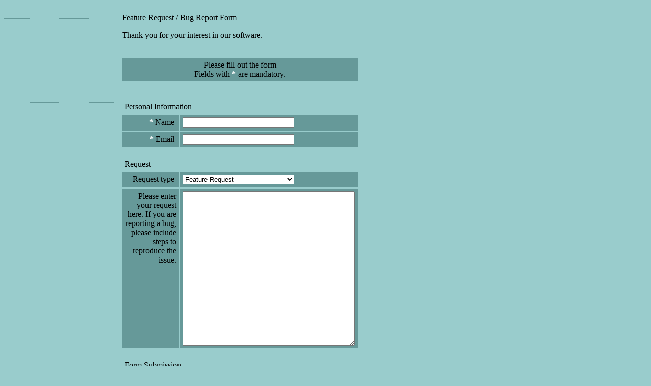

--- FILE ---
content_type: text/html; charset=UTF-8
request_url: http://proceryon.com/service/request.php.html
body_size: 3287
content:
<body bgcolor='#99cccc'>


<head>
    <title>Request form</title>
</head>
<html>

 <head>
   <meta http-equiv="content-type" content="text/html;charset=utf8">
   <title>Proceryon Biosciences &gt; Solutions &gt; Products</title>
   <link rel="stylesheet" href="http://www.proceryon.at/styles.css">
   <meta name="MSSmartTagsPreventParsing" content="TRUE">
	<meta http-equiv="imagetoolbar" content="no">
	<meta name="robots" content="index, follow">
	<meta name="publisher" content="ProCeryon Biosciences">
	<meta name="author" content="Polarpixel, Peter Bickel &amp; ProCeryon Biosciences">
	<meta name="copyright" content="Polarpixel, Peter Bickel &amp; ProCeryon Biosciences">
	<meta name="page-topic" content="Science">
	<meta name="language" content="english">
	<meta name="reply-to" content="info@proceryon.at">
	<meta name="distribution" content="global">
	<meta name="revisit-after" content="30">
	<csactions>
		<csaction name="F1D82D261" class="Set Image URL" type="onevent" val0="b_sol" val1="http://www.proceryon.at/pics/b3_solutions_ov.gif" urlparams="2"></csaction>
		<csaction name="F1D82E263" class="Set Image URL" type="onevent" val0="b_sol" val1="http://www.proceryon.at/pics/b3_solutions.gif" urlparams="2"></csaction>
		<csaction name="F1D840273" class="Set Image URL" type="onevent" val0="b_con" val1="http://www.proceryon.at/pics/b2_contact_ov.gif" urlparams="2"></csaction>
		<csaction name="F1D841275" class="Set Image URL" type="onevent" val0="b_con" val1="http://www.proceryon.at/pics/b2_contact.gif" urlparams="2"></csaction>
		<csaction name="703B8617" class="Set Image URL" type="onevent" val0="con" val1="http://www.proceryon.at/pics/as_contact_ov.jpg" urlparams="2"></csaction>
		<csaction name="703B8819" class="Set Image URL" type="onevent" val0="con" val1="http://www.proceryon.at/pics/as_contact.jpg" urlparams="2"></csaction>
		<csaction name="1FAFDD188" class="Set Image URL" type="onevent" val0="b_comp" val1="http://www.proceryon.at/pics/b2_company_ov.gif" urlparams="2"></csaction>
		<csaction name="1FB66D489" class="Set Image URL" type="onevent" val0="b_comp" val1="http://www.proceryon.at/pics/b2_company.gif" urlparams="2"></csaction>
		<csaction name="1FC9F3E90" class="Set Image URL" type="onevent" val0="comp" val1="http://www.proceryon.at/pics/as_company_ov.jpg" urlparams="2"></csaction>
		<csaction name="1FCDC9991" class="Set Image URL" type="onevent" val0="comp" val1="http://www.proceryon.at/pics/as_company.jpg" urlparams="2"></csaction>
		<csaction name="1FDD11092" class="Set Image URL" type="onevent" val0="sol" val1="http://www.proceryon.at/pics/as_solutions_ov.jpg" urlparams="2"></csaction>
		<csaction name="1FDF75793" class="Set Image URL" type="onevent" val0="sol" val1="http://www.proceryon.at/pics/as_solutions.jpg" urlparams="2"></csaction>
		<csaction name="1A560EC215" class="Set Image URL" type="onevent" val0="b_ser" val1="http://www.proceryon.at/pics/b2_service_ov.gif" urlparams="2"></csaction>
		<csaction name="1A560EC217" class="Set Image URL" type="onevent" val0="b_ser" val1="http://www.proceryon.at/pics/b2_service.gif" urlparams="2"></csaction>
		<csaction name="1A62B17235" class="Set Image URL" type="onevent" val0="b_sci" val1="http://www.proceryon.at/pics/b2_science_ov.gif" urlparams="2"></csaction>
		<csaction name="1A62B17237" class="Set Image URL" type="onevent" val0="b_sci" val1="http://www.proceryon.at/pics/b2_science.gif" urlparams="2"></csaction>
		<csaction name="1A6BF1D255" class="Set Image URL" type="onevent" val0="ser" val1="http://www.proceryon.at/pics/as_service_ov.jpg" urlparams="2"></csaction>
		<csaction name="1A6BF27257" class="Set Image URL" type="onevent" val0="ser" val1="http://www.proceryon.at/pics/as_service.jpg" urlparams="2"></csaction>
		<csaction name="1A7636A275" class="Set Image URL" type="onevent" val0="sci" val1="http://www.proceryon.at/pics/as_science_ov.jpg" urlparams="2"></csaction>
		<csaction name="1A7636A277" class="Set Image URL" type="onevent" val0="sci" val1="http://www.proceryon.at/pics/as_science.jpg" urlparams="2"></csaction>
	</csactions>
	<csscriptdict import>
	<script src="http://www.proceryon.at/scripts/ScriptLib.js"></script>
	</csscriptdict>
	<csactiondict>
	<script><!--
CSInit[CSInit.length] = new Array(CSILoad,/*CMP*/'logo',/*URL*/'http://www.proceryon.at//pics/logo.gif',/*URL*/'http://www.proceryon.at//pics/logo_ov.gif',/*URL*/'','Zur Hauptseite');
CSInit[CSInit.length] = new Array(CSILoad,/*CMP*/'sitemap',/*URL*/'http://www.proceryon.at//pics/sitemap.gif',/*URL*/'http://www.proceryon.at//pics/sitemap_ov.gif',/*URL*/'','Sitemap');
CSInit[CSInit.length] = new Array(CSILoad,/*CMP*/'comp',/*URL*/'http://www.proceryon.at//pics/as_company.jpg',/*URL*/'http://www.proceryon.at//pics/as_company_ov.jpg',/*URL*/'','Company');
CSInit[CSInit.length] = new Array(CSILoad,/*CMP*/'sol',/*URL*/'http://www.proceryon.at//pics/as_solutions.jpg',/*URL*/'http://www.proceryon.at//pics/as_solutions_ov.jpg',/*URL*/'','Solutions');
CSInit[CSInit.length] = new Array(CSILoad,/*CMP*/'ser',/*URL*/'http://www.proceryon.at//pics/as_service.jpg',/*URL*/'http://www.proceryon.at//pics/as_service_ov.jpg',/*URL*/'','Service');
CSInit[CSInit.length] = new Array(CSILoad,/*CMP*/'sci',/*URL*/'http://www.proceryon.at//pics/as_science.jpg',/*URL*/'http://www.proceryon.at//pics/as_science_ov.jpg',/*URL*/'','Science & Technology');
CSInit[CSInit.length] = new Array(CSILoad,/*CMP*/'con',/*URL*/'http://www.proceryon.at//pics/as_contact.jpg',/*URL*/'http://www.proceryon.at//pics/as_contact_ov.jpg',/*URL*/'','Contact');
CSInit[CSInit.length] = new Array(CSILoad,/*CMP*/'b_comp',/*URL*/'http://www.proceryon.at//pics/b2_company.gif',/*URL*/'http://www.proceryon.at//pics/b2_company_ov.gif',/*URL*/'','Company');
CSInit[CSInit.length] = new Array(CSILoad,/*CMP*/'b_sol',/*URL*/'http://www.proceryon.at//pics/b3_solutions.gif',/*URL*/'http://www.proceryon.at//pics/b3_solutions_ov.gif',/*URL*/'','Solutions');
CSInit[CSInit.length] = new Array(CSILoad,/*CMP*/'techlic',/*URL*/'http://www.proceryon.at//pics/bs_techlic.gif',/*URL*/'http://www.proceryon.at//pics/bs_techlic_ov.gif',/*URL*/'','Technology Licensing');
CSInit[CSInit.length] = new Array(CSILoad,/*CMP*/'resprog',/*URL*/'http://www.proceryon.at//pics/bs_resprog.gif',/*URL*/'http://www.proceryon.at//pics/bs_resprog_ov.gif',/*URL*/'','Research Programs');
CSInit[CSInit.length] = new Array(CSILoad,/*CMP*/'prohit_pro',/*URL*/'http://www.proceryon.at//pics/bs_prohitpro.gif',/*URL*/'http://www.proceryon.at//pics/bs_prohitpro_ov.gif',/*URL*/'','ProHit [P]rofessional');
CSInit[CSInit.length] = new Array(CSILoad,/*CMP*/'prohit_ex',/*URL*/'http://www.proceryon.at//pics/bs_prohitex.gif',/*URL*/'http://www.proceryon.at//pics/bs_prohitex_ov.gif',/*URL*/'','ProHit E[x]plore');
CSInit[CSInit.length] = new Array(CSILoad,/*CMP*/'prosa2',/*URL*/'http://www.proceryon.at//pics/bs_prosa2.gif',/*URL*/'http://www.proceryon.at//pics/bs_prosa_ov2.gif',/*URL*/'','ProSa II');
CSInit[CSInit.length] = new Array(CSILoad,/*CMP*/'demos',/*URL*/'http://www.proceryon.at//pics/bs_demos.gif',/*URL*/'http://www.proceryon.at//pics/bs_demos_ov.gif',/*URL*/'','Demos');
CSInit[CSInit.length] = new Array(CSILoad,/*CMP*/'b_ser',/*URL*/'http://www.proceryon.at//pics/b2_service.gif',/*URL*/'http://www.proceryon.at//pics/b2_service_ov.gif',/*URL*/'','Service');
CSInit[CSInit.length] = new Array(CSILoad,/*CMP*/'b_sci',/*URL*/'http://www.proceryon.at//pics/b2_science.gif',/*URL*/'http://www.proceryon.at//pics/b2_science_ov.gif',/*URL*/'','Science & Technology');
CSInit[CSInit.length] = new Array(CSILoad,/*CMP*/'b_con',/*URL*/'http://www.proceryon.at//pics/b2_contact.gif',/*URL*/'http://www.proceryon.at//pics/b2_contact_ov.gif',/*URL*/'','Contact');
CSInit[CSInit.length] = new Array(CSILoad,/*CMP*/'promine_s',/*URL*/'http://www.proceryon.at//pics/bs_prominesearch.gif',/*URL*/'http://www.proceryon.at//pics/bs_prominesearch_ov.gif',/*URL*/'','ProMine Search Results');
CSInit[CSInit.length] = new Array(CSILoad,/*CMP*/'promine_p',/*URL*/'http://www.proceryon.at//pics/bs_prominepro.gif',/*URL*/'http://www.proceryon.at//pics/bs_prominepro_ov.gif',/*URL*/'','ProMine Profiles');
CSAct[/*CMP*/ 'F1D82D261'] = new Array(CSSetImageURL,/*CMP*/ 'b_sol',/*URL*/ 'http://www.proceryon.at//pics/b3_solutions_ov.gif');
CSAct[/*CMP*/ 'F1D82E263'] = new Array(CSSetImageURL,/*CMP*/ 'b_sol',/*URL*/ 'http://www.proceryon.at//pics/b3_solutions.gif');
CSAct[/*CMP*/ 'F1D840273'] = new Array(CSSetImageURL,/*CMP*/ 'b_con',/*URL*/ 'http://www.proceryon.at//pics/b2_contact_ov.gif');
CSAct[/*CMP*/ 'F1D841275'] = new Array(CSSetImageURL,/*CMP*/ 'b_con',/*URL*/ 'http://www.proceryon.at//pics/b2_contact.gif');
CSAct[/*CMP*/ '703B8617'] = new Array(CSSetImageURL,/*CMP*/ 'con',/*URL*/ 'http://www.proceryon.at//pics/as_contact_ov.jpg');
CSAct[/*CMP*/ '703B8819'] = new Array(CSSetImageURL,/*CMP*/ 'con',/*URL*/ 'http://www.proceryon.at//pics/as_contact.jpg');
CSAct[/*CMP*/ '1FAFDD188'] = new Array(CSSetImageURL,/*CMP*/ 'b_comp',/*URL*/ 'http://www.proceryon.at//pics/b2_company_ov.gif');
CSAct[/*CMP*/ '1FB66D489'] = new Array(CSSetImageURL,/*CMP*/ 'b_comp',/*URL*/ 'http://www.proceryon.at//pics/b2_company.gif');
CSAct[/*CMP*/ '1FC9F3E90'] = new Array(CSSetImageURL,/*CMP*/ 'comp',/*URL*/ 'http://www.proceryon.at//pics/as_company_ov.jpg');
CSAct[/*CMP*/ '1FCDC9991'] = new Array(CSSetImageURL,/*CMP*/ 'comp',/*URL*/ 'http://www.proceryon.at//pics/as_company.jpg');
CSAct[/*CMP*/ '1FDD11092'] = new Array(CSSetImageURL,/*CMP*/ 'sol',/*URL*/ 'http://www.proceryon.at//pics/as_solutions_ov.jpg');
CSAct[/*CMP*/ '1FDF75793'] = new Array(CSSetImageURL,/*CMP*/ 'sol',/*URL*/ 'http://www.proceryon.at//pics/as_solutions.jpg');
CSAct[/*CMP*/ '1A560EC215'] = new Array(CSSetImageURL,/*CMP*/ 'b_ser',/*URL*/ 'http://www.proceryon.at//pics/b2_service_ov.gif');
CSAct[/*CMP*/ '1A560EC217'] = new Array(CSSetImageURL,/*CMP*/ 'b_ser',/*URL*/ 'http://www.proceryon.at//pics/b2_service.gif');
CSAct[/*CMP*/ '1A62B17235'] = new Array(CSSetImageURL,/*CMP*/ 'b_sci',/*URL*/ 'http://www.proceryon.at//pics/b2_science_ov.gif');
CSAct[/*CMP*/ '1A62B17237'] = new Array(CSSetImageURL,/*CMP*/ 'b_sci',/*URL*/ 'http://www.proceryon.at//pics/b2_science.gif');
CSAct[/*CMP*/ '1A6BF1D255'] = new Array(CSSetImageURL,/*CMP*/ 'ser',/*URL*/ 'http://www.proceryon.at//pics/as_service_ov.jpg');
CSAct[/*CMP*/ '1A6BF27257'] = new Array(CSSetImageURL,/*CMP*/ 'ser',/*URL*/ 'http://www.proceryon.at//pics/as_service.jpg');
CSAct[/*CMP*/ '1A7636A275'] = new Array(CSSetImageURL,/*CMP*/ 'sci',/*URL*/ 'http://www.proceryon.at//pics/as_science_ov.jpg');
CSAct[/*CMP*/ '1A7636A277'] = new Array(CSSetImageURL,/*CMP*/ 'sci',/*URL*/ 'http://www.proceryon.at//pics/as_science.jpg');

// --></script>
  </csactiondict>
    </head>

<table border='0' cellpadding='0' cellspacing='0' width='740'><tr><td width='210'></td><td width='20'></td><td width='500'>&nbsp;</td></tr><tr><td width='210' valign='top'><p class='utiteldunkel'><img src='../pics/strichlinie.gif' width='210' height='1' border='0' vspace='10'></p></td><td width='20'></td><td width='500' valign='top'><p class='textdunkel'><span class='titel'>Feature Request / Bug Report Form</span></p><p class='textdunkel'>Thank you for your interest in our software.</p><br></p></td></tr></table><form name="prohit" action="" method="post">
<table border="0" cellpadding="5" cellspacing="2" width="742">
<tr>
	<td bgcolor="#99cccc" valign="middle" align="center" width="220">
	<td colspan="2" bgcolor="#669999" valign="middle" align="center" width="496">
	<p class="utitelhell">Please fill out the form<br>
	<span class="texthellklein">Fields with <font color="white"><b>*</b></font> are mandatory.</span></p>
	</td>
</tr>
<tr>	
        <td valign="middle" align="left" width="220"><br><img src="../pics/strichlinie.gif"
	                width="210" height="1" border="0"></td>
	<td bgcolor="#99cccc" valign="middle" align="left" colspan=2><br>
	<p class='textdunkel'><span class='titel'>Personal Information</span></p>
	</td>
	</tr>
<tr>
	<td valign="middle" align="right" width="220"></td>
	<td bgcolor="#669999" valign="middle" align="right" width="194">
	<p class="texthell"><font color="white"><b>*</b></font> Name&nbsp;</p>
	</td>
	<td bgcolor="#669999" valign="middle" width="290"><input type=text name=name style="width:220" style="color:dark slate gray" style="BORDER-RIGHT: darkslategray thin solid; BORDER-LEFT= darkslategray thin solid; BORDER-TOP: darkslategray thin solid; BORDER-BOTTOM: darkslategray thin solid" size="31" value=""></td>
</tr>
	<tr>
	<td valign="middle" align="right" width="220"></td>
	<td bgcolor="#669999" valign="middle" align="right" width="194">
	<p class="texthell"><font color="white"><b>*</b></font> Email&nbsp;</p>
	</td>
	<td bgcolor="#669999" valign="middle" width="290"><input type=text maxlength=50 name=email style="width:220" style="color:dark slate gray" style="BORDER-RIGHT: darkslategray thin solid; BORDER-LEFT= darkslategray thin solid; BORDER-TOP: darkslategray thin solid; BORDER-BOTTOM: darkslategray thin solid" size="31" value=""></td>
	</tr>
	</tr>
	<tr height="10">
	<td valign="middle" align="center" height="15" width="220"></td>
	<td colspan="2" bgcolor="#99cccc" valign="middle" align="center" width="496" height="10"></td>
	</tr>

        <td valign="middle" align="left" width="220"><img src="../pics/strichlinie.gif"
	                        width="210" height="1" border="0"></td>
	<td bgcolor="#99cccc" valign="middle" align="left" width="194">
        <p class='textdunkel'><span class='titel'>Request</span></p>
        </td>
        </tr>
	

        </tr>
        <td valign="middle" align="right" width="220"></td>
        <td bgcolor="#669999" valign="middle" align="right" width="194">
        <p class="texthell">Request type&nbsp;</p>
        </td>
        <td bgcolor="#669999" valign="middle" align="left" width="290">
        <p class="texthell"><select name=requesttype  style="width:220" style="color:dark slate gray" style="BORDER-RIGHT: darkslategray thin solid; BORDER-LEFT= darkslategray thin solid; BORDER-TOP: darkslategray thin solid; BORDER-BOTTOM: darkslategray thin solid" size="1">
        <option selected value="Feature request">Feature Request</option>
        <option value="Bug report">Bug Report</option>
	<option value="Comment">Comment</option>
	</select></p>
        </td>
	</tr>
	<tr>
	
	<tr height="15">
        <td valign="middle" align="center" height="15" width="300"></td>
        <td bgcolor="#669999" valign="top" align="right" width="500" height="108">
        <p class="texthell">Please enter your request here. If you are reporting a bug, please include steps to reproduce the issue.</p>
        </td>
        <td bgcolor="#669999" valign="middle" width="290"><textarea name="request" cols="40" rows="20" value=""></textarea></td>
						
        <td valign="middle" align="center" height="15" width="220"></td>
        <td bgcolor="#99cccc" valign="middle" align="center" colspan="2" width="496" height="15"></td>
        </tr>

        <tr height="10">
        <td valign="middle" align="center" height="15" width="220"></td>
        <td colspan="2" bgcolor="#99cccc" valign="middle" align="center" width="496" height="10"></td>
        </tr>
        <tr>
        <td valign="middle" align="left" width="220"><img src="../pics/strichlinie.gif"
	                                width="210" height="1" border="0"></td>
	<td bgcolor="#99cccc" valign="middle" align="left" width="194" colspan=2>
        <p class='textdunkel'><span class='titel'>Form Submission</span></p>
        </td>
	</tr>


        <tr>
	<td valign="middle" align="center" width="220"></td>
	<td bgcolor="#669999" valign="middle" align="left" colspan="2" width="496">
	<p class="texthellklein"><br> Rekommenderar <a href="http://www.onlineapotek.net/"><font color="#99cccc">Onlineapotek i Sverige</font></a> för våra besökare | Medicine express has a good prices on <a href="http://www.medicineexpress.co.nz/buy-viagra-in-nz.html"><font color="#99cccc">Viagra</font></a> in New Zealand | 
	When sending this application you are giving your consent that your data is stored electronically. Inquiries from commercial institutions are handled by ProCeryon Biosciences GmbH. We assure you that your data is only used for internal purposes and not provided to third parties.<br>
	<br>
	</p>
	</td>
	</tr>
	<tr>
	<td valign="middle" align="right" width="220"></td>
	<td colspan="2" bgcolor="#669999" valign="middle" align="right" width="496">
	<div align="center">
	<input class=input onmouseover="this.style.background='#C3B8A4'" onmouseout="this.style.background='#99CCCC'" type="submit" value="Submit Form" align=absMiddle name="submit">
	</div>
	</td>
	</tr>
	</table>
</form>





<!--
     FILE ARCHIVED ON 4:17:31 июн 25, 2004 AND RETRIEVED FROM THE
     INTERNET ARCHIVE ON 18:15:55 янв 10, 2012.
     JAVASCRIPT APPENDED BY WAYBACK MACHINE, COPYRIGHT INTERNET ARCHIVE.

     ALL OTHER CONTENT MAY ALSO BE PROTECTED BY COPYRIGHT (17 U.S.C.
     SECTION 108(a)(3)).
-->

